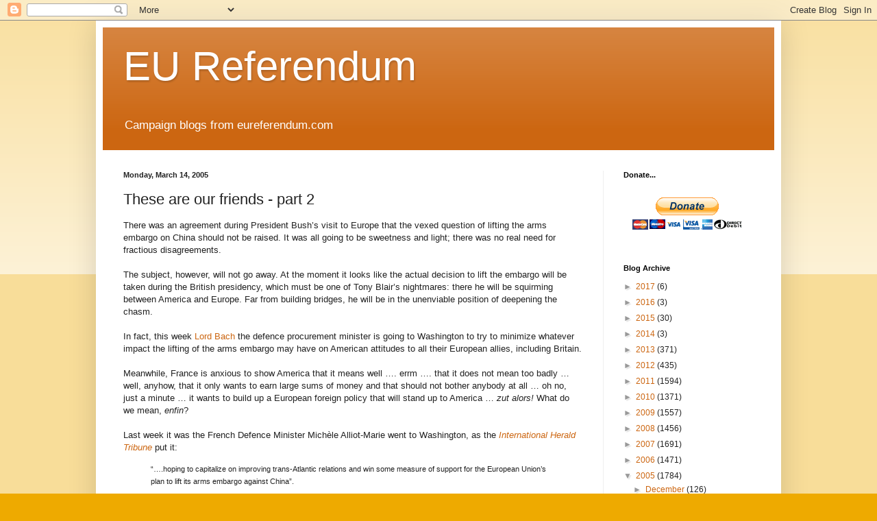

--- FILE ---
content_type: text/html; charset=UTF-8
request_url: https://eureferendum.blogspot.com/b/stats?style=BLACK_TRANSPARENT&timeRange=ALL_TIME&token=APq4FmCalJsIvbaOl0USKUWeQGQPqXZLocxRzo_UL1ZDD7zn45FWjG2N3C71JB1q9yZx3JeP3DIjYq72TNp90Kta5Ag2YEbviw
body_size: -14
content:
{"total":21719885,"sparklineOptions":{"backgroundColor":{"fillOpacity":0.1,"fill":"#000000"},"series":[{"areaOpacity":0.3,"color":"#202020"}]},"sparklineData":[[0,10],[1,19],[2,9],[3,11],[4,8],[5,10],[6,8],[7,15],[8,18],[9,18],[10,68],[11,39],[12,23],[13,12],[14,17],[15,18],[16,12],[17,41],[18,100],[19,75],[20,37],[21,33],[22,40],[23,18],[24,26],[25,10],[26,18],[27,17],[28,45],[29,5]],"nextTickMs":19780}